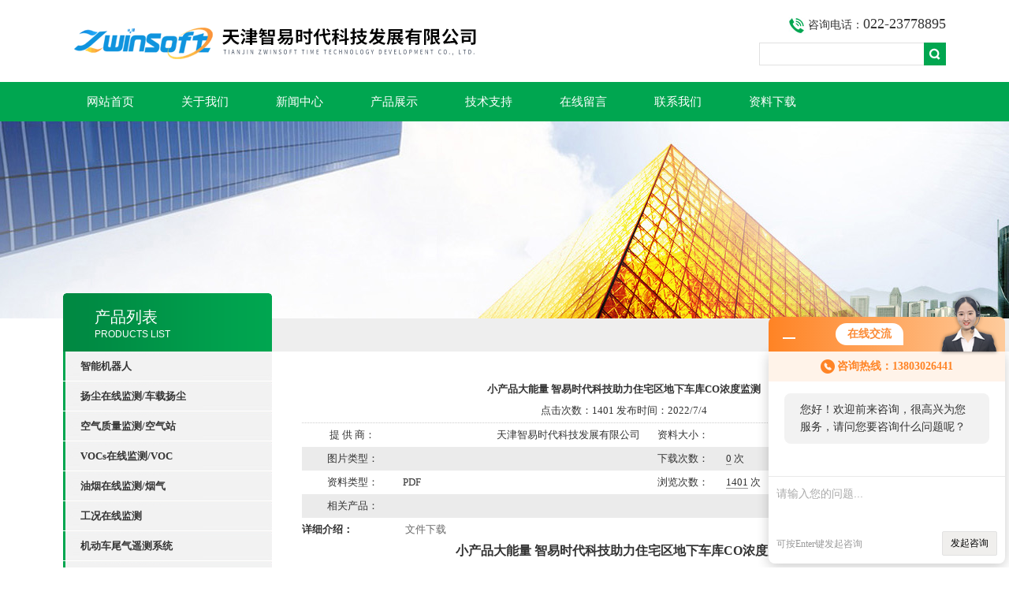

--- FILE ---
content_type: text/html; charset=utf-8
request_url: http://www.zhiyisd.cn/Down-118971.html
body_size: 7905
content:
<!DOCTYPE html PUBLIC "-//W3C//DTD XHTML 1.0 Transitional//EN" "http://www.w3.org/TR/xhtml1/DTD/xhtml1-transitional.dtd">
<html xmlns="http://www.w3.org/1999/xhtml">
<head>
<meta http-equiv="Content-Type" content="text/html; charset=utf-8" />
<title>小产品大能量 智易时代科技助力住宅区地下车库CO浓度监测-天津智易时代科技发展有限公司</title>
<link type="text/css" rel="stylesheet" href="/Skins/154031/css/css.css" />
<link type="text/css" rel="stylesheet" href="/Skins/154031/css/inpage.css" />
<script type="text/javascript" src="/Skins/154031/js/jquery.pack.js"></script>


<script language="javaScript" src="/js/JSChat.js"></script><script language="javaScript">function ChatBoxClickGXH() { DoChatBoxClickGXH('http://chat.afzhan.com',169315) }</script><script>!window.jQuery && document.write('<script src="https://public.mtnets.com/Plugins/jQuery/2.2.4/jquery-2.2.4.min.js" integrity="sha384-rY/jv8mMhqDabXSo+UCggqKtdmBfd3qC2/KvyTDNQ6PcUJXaxK1tMepoQda4g5vB" crossorigin="anonymous">'+'</scr'+'ipt>');</script><script type="text/javascript" src="https://chat.afzhan.com/chat/KFCenterBox/154031"></script><script type="text/javascript" src="https://chat.afzhan.com/chat/KFLeftBox/154031"></script><script>
(function(){
var bp = document.createElement('script');
var curProtocol = window.location.protocol.split(':')[0];
if (curProtocol === 'https') {
bp.src = 'https://zz.bdstatic.com/linksubmit/push.js';
}
else {
bp.src = 'http://push.zhanzhang.baidu.com/push.js';
}
var s = document.getElementsByTagName("script")[0];
s.parentNode.insertBefore(bp, s);
})();
</script>
</head>
<body class="inbody">
<!--header start-->
<div class="header clearfix">
  <div class="logo fl"><a href="/"><img src="/Skins/154031/images/new_logo.gif" width="531" height="104" border="none"/></a></div>  
  <div class="right_tl fr">
  <ul class="new_tel">
  <li class="tel_tit"><img src="/Skins/154031/images/new_tel.gif" />咨询电话：<span>022-23778895</span></li>
  <li class="new_inp">
 <form name="form1" method="post" action="/products.html" onSubmit="return checkform(form1)">
 <input name="keyword" value=""  type="text"  class="inp_1"/>
 <input name="" type="submit" class="inp_2" value=""/>
  </form></li>
  </ul>
  </div>
</div>
<div class="new_nav">
   <ul>
    <li><a href="/">网站首页</a></li>
    <li><a href="/aboutus.html">关于我们</a></li>
    <li><a href="/news.html">新闻中心</a></li>
    <li><a href="/products.html">产品展示</a></li>
    <li><a href="/article.html">技术支持</a></li>
    <li><a href="/order.html" rel="nofollow">在线留言</a></li>
    <li><a href="/contact.html">联系我们</a></li>
    <li><a href="/down.html">资料下载</a></li>
   </ul>
  </div>
  <script src="https://www.afzhan.com/mystat.aspx?u=zwinsoft"></script>
<!--header end-->
<div class="new_ny_banner"></div>
<!--body start-->
<div class="inpage_con">
<div class="inpgae_left">
<p class="inpage_indexnoticetit">                        
                    产品列表<span>PRODUCTS LIST</span>
                </p>
  <div class="inpage_notice">
                            <ul>
                                                
                        <li><a href="/ParentList-853620.html" title="智能机器人" target="_blank" onmouseover="showsubmenu('智能机器人')"><strong>智能机器人</strong></a></li>
                        <div id="submenu_智能机器人" style="display:none">         
                                     
                        <li class="new_left_two"><a href="/SonList-894800.html" target="_blank" title="具身智能巡检机器人">具身智能巡检机器人</a></li>          
                                     
                        <li class="new_left_two"><a href="/SonList-874903.html" target="_blank" title="其他机器人">其他机器人</a></li>          
                                     
                        <li class="new_left_two"><a href="/SonList-874896.html" target="_blank" title="农业机器人">农业机器人</a></li>          
                                     
                        <li class="new_left_two"><a href="/SonList-853625.html" target="_blank" title="防爆智能巡检机器人">防爆智能巡检机器人</a></li>          
                                     
                        <li class="new_left_two"><a href="/SonList-853624.html" target="_blank" title="防爆巡检轮式机器人">防爆巡检轮式机器人</a></li>          
                                     
                        <li class="new_left_two"><a href="/SonList-853623.html" target="_blank" title="智能光伏清扫机器人">智能光伏清扫机器人</a></li>          
                                     
                        <li class="new_left_two"><a href="/SonList-853622.html" target="_blank" title="挂轨巡检机器人">挂轨巡检机器人</a></li>          
                                     
                        <li class="new_left_two"><a href="/SonList-853621.html" target="_blank" title="智能巡检机器狗">智能巡检机器狗</a></li>          
                          
                            </div>
                                              
                        <li><a href="/ParentList-456373.html" title="扬尘在线监测/车载扬尘" target="_blank" onmouseover="showsubmenu('扬尘在线监测/车载扬尘')"><strong>扬尘在线监测/车载扬尘</strong></a></li>
                        <div id="submenu_扬尘在线监测/车载扬尘" style="display:none">         
                                     
                        <li class="new_left_two"><a href="/SonList-775148.html" target="_blank" title="烟尘在线检测仪">烟尘在线检测仪</a></li>          
                                     
                        <li class="new_left_two"><a href="/SonList-766272.html" target="_blank" title="大气颗粒物监测仪">大气颗粒物监测仪</a></li>          
                                     
                        <li class="new_left_two"><a href="/SonList-688964.html" target="_blank" title="道路积尘巡航">道路积尘巡航</a></li>          
                                     
                        <li class="new_left_two"><a href="/SonList-660490.html" target="_blank" title="防爆型扬尘在线监测仪">防爆型扬尘在线监测仪</a></li>          
                                     
                        <li class="new_left_two"><a href="/SonList-456380.html" target="_blank" title="扬尘在线监测系统">扬尘在线监测系统</a></li>          
                                     
                        <li class="new_left_two"><a href="/SonList-456377.html" target="_blank" title="扬尘在线监测仪">扬尘在线监测仪</a></li>          
                          
                            </div>
                                              
                        <li><a href="/ParentList-456381.html" title="空气质量监测/空气站" target="_blank" onmouseover="showsubmenu('空气质量监测/空气站')"><strong>空气质量监测/空气站</strong></a></li>
                        <div id="submenu_空气质量监测/空气站" style="display:none">         
                                     
                        <li class="new_left_two"><a href="/SonList-857991.html" target="_blank" title="便携式环境空气质量监测系统">便携式环境空气质量监测系统</a></li>          
                                     
                        <li class="new_left_two"><a href="/SonList-857966.html" target="_blank" title="颗粒物连续自动监测系统">颗粒物连续自动监测系统</a></li>          
                                     
                        <li class="new_left_two"><a href="/SonList-850422.html" target="_blank" title="秸秆焚烧在线监测系统">秸秆焚烧在线监测系统</a></li>          
                                     
                        <li class="new_left_two"><a href="/SonList-837651.html" target="_blank" title="空气质量监测智能站房">空气质量监测智能站房</a></li>          
                                     
                        <li class="new_left_two"><a href="/SonList-762757.html" target="_blank" title="氨逃逸在线分析系统">氨逃逸在线分析系统</a></li>          
                                     
                        <li class="new_left_two"><a href="/SonList-762735.html" target="_blank" title="气体分析仪">气体分析仪</a></li>          
                                     
                        <li class="new_left_two"><a href="/SonList-762734.html" target="_blank" title="车载空气质量监测">车载空气质量监测</a></li>          
                                     
                        <li class="new_left_two"><a href="/SonList-762733.html" target="_blank" title="大气颗粒物激光雷达">大气颗粒物激光雷达</a></li>          
                                     
                        <li class="new_left_two"><a href="/SonList-456382.html" target="_blank" title="大气网格化监测系统">大气网格化监测系统</a></li>          
                                     
                        <li class="new_left_two"><a href="/SonList-456384.html" target="_blank" title="微型空气质量监测仪">微型空气质量监测仪</a></li>          
                          
                            </div>
                                              
                        <li><a href="/ParentList-456365.html" title="VOCs在线监测/VOC" target="_blank" onmouseover="showsubmenu('VOCs在线监测/VOC')"><strong>VOCs在线监测/VOC</strong></a></li>
                        <div id="submenu_VOCs在线监测/VOC" style="display:none">         
                                     
                        <li class="new_left_two"><a href="/SonList-456368.html" target="_blank" title="VOCs在线监测系统">VOCs在线监测系统</a></li>          
                                     
                        <li class="new_left_two"><a href="/SonList-456367.html" target="_blank" title="VOCs在线监测仪">VOCs在线监测仪</a></li>          
                          
                            </div>
                                              
                        <li><a href="/ParentList-456369.html" title="油烟在线监测/烟气" target="_blank" onmouseover="showsubmenu('油烟在线监测/烟气')"><strong>油烟在线监测/烟气</strong></a></li>
                        <div id="submenu_油烟在线监测/烟气" style="display:none">         
                                     
                        <li class="new_left_two"><a href="/SonList-456372.html" target="_blank" title="油烟在线监测系统">油烟在线监测系统</a></li>          
                                     
                        <li class="new_left_two"><a href="/SonList-456370.html" target="_blank" title="油烟在线监测仪">油烟在线监测仪</a></li>          
                          
                            </div>
                                              
                        <li><a href="/ParentList-569313.html" title="工况在线监测" target="_blank" onmouseover="showsubmenu('工况在线监测')"><strong>工况在线监测</strong></a></li>
                        <div id="submenu_工况在线监测" style="display:none">         
                                     
                        <li class="new_left_two"><a href="/SonList-569314.html" target="_blank" title="工况在线监测系统">工况在线监测系统</a></li>          
                                     
                        <li class="new_left_two"><a href="/SonList-569315.html" target="_blank" title="工况在线监测仪">工况在线监测仪</a></li>          
                          
                            </div>
                                              
                        <li><a href="/ParentList-514853.html" title="机动车尾气遥测系统" target="_blank" onmouseover="showsubmenu('机动车尾气遥测系统')"><strong>机动车尾气遥测系统</strong></a></li>
                        <div id="submenu_机动车尾气遥测系统" style="display:none">         
                                     
                        <li class="new_left_two"><a href="/SonList-579905.html" target="_blank" title="尾气颗粒物监测">尾气颗粒物监测</a></li>          
                          
                            </div>
                                              
                        <li><a href="/ParentList-456356.html" title="污染源监控" target="_blank" onmouseover="showsubmenu('污染源监控')"><strong>污染源监控</strong></a></li>
                        <div id="submenu_污染源监控" style="display:none">         
                                     
                        <li class="new_left_two"><a href="/SonList-837667.html" target="_blank" title="总磷总氮二合一在线监测">总磷总氮二合一在线监测</a></li>          
                                     
                        <li class="new_left_two"><a href="/SonList-837658.html" target="_blank" title="水质监测站">水质监测站</a></li>          
                                     
                        <li class="new_left_two"><a href="/SonList-837655.html" target="_blank" title="水质在线监测仪">水质在线监测仪</a></li>          
                                     
                        <li class="new_left_two"><a href="/SonList-837652.html" target="_blank" title="水质物联网管理平台">水质物联网管理平台</a></li>          
                                     
                        <li class="new_left_two"><a href="/SonList-814584.html" target="_blank" title="水质监测系统">水质监测系统</a></li>          
                                     
                        <li class="new_left_two"><a href="/SonList-602295.html" target="_blank" title="烟气监测系统">烟气监测系统</a></li>          
                          
                            </div>
                                              
                        <li><a href="/ParentList-775140.html" title="噪声在线监测" target="_blank" onmouseover="showsubmenu('噪声在线监测')"><strong>噪声在线监测</strong></a></li>
                        <div id="submenu_噪声在线监测" style="display:none">         
                                     
                        <li class="new_left_two"><a href="/SonList-775141.html" target="_blank" title="环境噪声监测仪">环境噪声监测仪</a></li>          
                          
                            </div>
                                              
                        <li><a href="/ParentList-775146.html" title="气象监测" target="_blank" onmouseover="showsubmenu('气象监测')"><strong>气象监测</strong></a></li>
                        <div id="submenu_气象监测" style="display:none">         
                                     
                        <li class="new_left_two"><a href="/SonList-775147.html" target="_blank" title="超声波风速风向仪">超声波风速风向仪</a></li>          
                          
                            </div>
                                              
                        <li><a href="/ParentList-456355.html" title="其他" target="_blank" onmouseover="showsubmenu('其他')"><strong>其他</strong></a></li>
                        <div id="submenu_其他" style="display:none">         
                                     
                        <li class="new_left_two"><a href="/SonList-868712.html" target="_blank" title="数字式水质监测传感器">数字式水质监测传感器</a></li>          
                                     
                        <li class="new_left_two"><a href="/SonList-857974.html" target="_blank" title="多合一气体分析仪">多合一气体分析仪</a></li>          
                                     
                        <li class="new_left_two"><a href="/SonList-784349.html" target="_blank" title="可燃气体">可燃气体</a></li>          
                                     
                        <li class="new_left_two"><a href="/SonList-774475.html" target="_blank" title="恶臭检测">恶臭检测</a></li>          
                                     
                        <li class="new_left_two"><a href="/SonList-702808.html" target="_blank" title="可视化">可视化</a></li>          
                                     
                        <li class="new_left_two"><a href="/SonList-688090.html" target="_blank" title="道路积尘">道路积尘</a></li>          
                                     
                        <li class="new_left_two"><a href="/SonList-640808.html" target="_blank" title="有组织监测">有组织监测</a></li>          
                                     
                        <li class="new_left_two"><a href="/SonList-594141.html" target="_blank" title="耗材配件">耗材配件</a></li>          
                          
                            </div>
                                                                     
                        </ul>
                    
                        </div>  
<div class="inpage_leftcon">
<div class="h_d bait">新品推荐</div>
<ul class="pro_l">
   
   
   <li><a href="/Products-14418215.html">四足巡检机器人</a></li>
   
   
   
   <li><a href="/Products-14418200.html">四轮四驱移动机器人底盘</a></li>
   
   
   
   <li><a href="/Products-14418187.html">水果采摘机器人</a></li>
   
   
   
   <li><a href="/Products-14418140.html">轮式巡检机器人</a></li>
   
   
   
   <li><a href="/Products-14418096.html">挂轨式巡检机器人</a></li>
   
   
</ul>
</div></div>
<div class="inpage_right">
<div class="mbx2"><a href="/" class="SeoItem" SeoLength="30">首页</a>&gt;<a href="/down.html" class="SeoItem" SeoLength="30">资料下载</a></div>
<div class="inpage_content">
<table width="100%" border="0" align="center" cellpadding="0" cellspacing="0">
             
                    <tr>
                      <td height="10"><table width="100%" border="0" align="center" cellpadding="2" cellspacing="4">
                          <tr align="center">
                            <td height="30" valign="bottom"><h3><strong>小产品大能量 智易时代科技助力住宅区地下车库CO浓度监测</strong></h3></td>
                          </tr>
                          <tr align="center">
                            <td height="30" style="border-bottom:1px dotted #ccc;">点击次数：1401 发布时间：2022/7/4</td>
                        </tr>
                          <tr align="center">
                            <td valign="top"><table width="100%" border="0" cellpadding="5" cellspacing="1">
                            <tr>
                                  <td width="174" height="30" align="center" class="bule">提 供 商：</td>
                                  <td width="424" height="30" align="right">天津智易时代科技发展有限公司 </td>
                                  <td width="145" height="30" align="center" class="bule">资料大小：</td>
                                  <td width="390" height="30" align="left"></td>
                              </tr>
                                <tr>
                                  <td height="30" align="center" bgcolor="#ebebeb" class="bule">图片类型：</td>
                                  <td height="30" align="left" bgcolor="#ebebeb"></td>
                                  <td height="30" align="center" bgcolor="#ebebeb" class="bule">下载次数：</td>
                                  <td height="30" align="left" bgcolor="#ebebeb"><span style="border-bottom:1px solid #999999;">0</span> 次 </td>
                              </tr>
                                <tr>
                                  <td height="30" align="center" class="bule">资料类型：</td>
                                  <td height="30" align="left">PDF</td>
                                  <td height="30" align="center" class="bule">浏览次数：</td>
                                  <td height="30" align="left"><span style="border-bottom:1px solid #999999;">1401</span> 次</td>
                              </tr>
                                <tr>
                                  <td height="30" align="center" bgcolor="#ebebeb" class="bule">相关产品：</td>
                                  <td height="30" colspan="3" align="left" bgcolor="#ebebeb"></td>
                              </tr>
                            </table></td>
                          </tr>
                          <tr align="center">
                            <td align="left" valign="top"><table width="100%" border="0" align="center" cellpadding="4" cellspacing="0">
                                <tr>
                                  <td width="16%" height="30" class="black14h"><strong>详细介绍： </strong></td>
                                  <td width="84%" height="30" class="black14h"> <a href="javascript:void(0);" onClick="showdownorder(118971,'F');" target="_self">文件下载</a>&nbsp;&nbsp;&nbsp;&nbsp</td>
                                </tr>
                                <tr>
                                  <td height="30" colspan="2" valign="top" ><p><p style="text-align:center"><strong><span style="font-family: 宋体;font-size: 16px"><span style="font-family:宋体">小产品大能量</span> <span style="font-family:宋体">智易时代科技助力住宅区地下车库</span><span style="font-family:Calibri">CO</span><span style="font-family:宋体">浓度监测</span></span></strong><strong></strong></p><p><span style=";font-family:宋体;font-size:16px">&nbsp;</span></p><p style="text-indent:28px"><span style=";font-family:宋体;font-size:16px"><span style="font-family:宋体">随着私家车辆及地下车库的普及，其导致的中毒事件也频频见于报端。尤其是商场、小区、医院等我们所知的公众场所地下车库中的车辆流动性很大，而车库又属于密闭环境，空气流通性差，车辆尾气不易排出，尾气中含有可燃、可爆、有害气体，极易聚集，不仅损害人身健康，更易产生安全事情。私家车作为现代家庭中*的代步工具，基数的增多也导致中毒事件也频繁发生，因此针对住宅区加装地下车库</span><span style="font-family:Calibri">CO</span><span style="font-family:宋体">浓度监测系统刻不容缓。</span></span></p><p><span style=";font-family:宋体;font-size:16px"><span style="font-family:宋体">对此，天津市滨海新区某住宅区为提升居民的安全，消除地下车库隐患，邀请我公司开展建设住宅区地下车库</span><span style="font-family:Calibri">CO</span><span style="font-family:宋体">浓度监测项目。该项目为天津市滨海新区某住宅区地下车库项目，车库占地面积</span><span style="font-family:Calibri">2</span><span style="font-family:宋体">万多平方米，</span><span style="font-family:Calibri">2</span><span style="font-family:宋体">个出入口。我方依照项目需求以及现场情况，综合考虑防火分区、面积大小等因素，针对地下车库，布设了</span><span style="font-family:Calibri">4</span><span style="font-family:宋体">个控制器以及</span><span style="font-family:Calibri">6</span><span style="font-family:宋体">个</span><span style="font-family:Calibri">CO</span><span style="font-family:宋体">探测器，通过对地下车库</span><span style="font-family:Calibri">CO</span><span style="font-family:宋体">气体进行</span><span style="font-family:Calibri">24</span><span style="font-family:宋体">小时实时监测与智能化调节控制联动风机来实现地下车库的安全、稳定、高效的运行。</span></span></p><p><br/></p></p></td>
                                </tr>
                                <tr>
                                  <td colspan="2" align="right" class="black14h">&nbsp;</td>
                                </tr>
                            </table></td>
                          </tr>
                      </table></td>
                    </tr>
      </table>
</div>
</div>
</div>

<!--body end-->
<!--footer start-->
<div class="footer clearfix">
  <div class="footer_wrapper clearfix">
    
    <div class="footer_cen fl">
    <span style="font-size:14px; color:#fff;">工作时间</span><br/>
      为了避免不必要的等待，敬请注意我们的工作时间 。以下是我们的正常工作时间，中国大陆法定节假日除外。<br />
      工作时间：周一至周六 早8：00-晚5：00<br />
      周日休息<br />
    </div>
    
    <div class="footer_cen fl">
    <span style="font-size:14px; color:#fff;">联系方式</span><br/>
      地址：天津滨海高新区华苑产业区海泰发展五道八号<br />
      联系人：陈涛<br />
      邮箱：13803026441@126.com
    </div>
    
    <div class="footer_cen fl">
    <span style="font-size:14px; color:#fff;">服务保障</span><br/>
     良好的沟通和与客户建立互相信任的关系是提供良好的客户服务的关键。在与客户的沟通中，对客户保持热情和友好的态度是非常重要的。客户需要与我们交流，当客户找到我们时，是希望得到重视，得到帮助和解决问题。
    </div>
    <div class="footer_cen2 fl">
    <span style="font-size:14px; color:#fff;">新品上市</span><br/><br/>
     <div class="pro_new">
       <ul>
         
         
         <li><a href="/Products-14549939.html">ZWIN-WS1006智易时代高精度微型气象站</a></li>
         
         
         
         <li><a href="/Products-14546545.html">具身智能巡检机器人</a></li>
         
         
         
         <li><a href="/Products-14532434.html">ZWIN-OHM1006 水质硬度在线监测仪</a></li>
         
         
         
         <li><a href="/Products-14532433.html">ZWIN-NWQM06 排水管网水质监测系统</a></li>
         
         
         
         <li><a href="/Products-14532432.html">ZWIN-WQMS08 水质在线监测仪</a></li>
         
         
       </ul>
     </div>
    </div>
    
  </div>
  <div class="clearfix"></div>
  <div class="footer_bottom">
  <div class="bottomw">
  <div class="banquan fl">天津智易时代科技发展有限公司  ICP备：<A rel='external nofollow' href="http://beian.miit.gov.cn" target="_blank"></a> <A href="/sitemap.xml" target="_blank">GoogleSitemap</a> </div>
  <div class="bottomnav fr">
  <a href="/">返回首页</a>
  <a href="/aboutus.html" rel="nofollow">关于我们</a>
  <a href="/contact.html" rel="nofollow">联系我们</a>
    <a href="https://www.afzhan.com/login" target="_blank"  style="color:#fff" rel="nofollow">管理登陆</a>
  </div>
  </div>
  </div>
</div>
<!-- 代码 开始 -->
<div id="gxhxwtmobile" style="display:none;">13803026441</div> 
<div id="rightArrow" style="display:none;"><a href="javascript:;" title="在线客户"></a></div>
<div id="gxhxwtmobile" style="display:none;">13803026441</div>
<div id="floatDivBoxs" style="display:none;">
	<div class="floatDtt">在线客服</div>
    <div class="floatShadow">
        <ul class="floatDqq">
            <li style="padding-left:0px;"><a target="_blank" href="tencent://message/?uin=25414801&Site=www.zhiyisd.cn&Menu=yes"><img src="/Skins/154031/images/qq_qq.png" align="absmiddle">&nbsp;&nbsp;在线客服</a></li>
        </ul>
        <div class="floatDtxt">王元升</div>
        <div class="floatDtel">15022393515</div>
         <div class="floatDtxt">武莹莹</div>
        <div class="floatDtel">18091263454</div>
          <div class="floatDtxt">陈先带</div>
        <div class="floatDtel">13922493527</div>
           <div class="floatDtxt">李怀奇</div>
        <div class="floatDtel">18322516989</div>
        
     <!--  <div class="floatDtxt">韩   雪</div>
        <div class="floatDtel">15189803708</div>-->
        
          <div class="floatDtxt">陈   涛</div>
        <div class="floatDtel">13803026441</div>
        
        
        
    </div>
    <div class="floatDbg"></div>
</div>
<!-- 代码 结束 -->
<script type="text/javascript" src="/Skins/154031/js/pt_js.js"></script>
<script type="text/javascript" src="/Skins/154031/js/qq.js"></script>
<!--footer end-->

 <script type='text/javascript' src='/js/VideoIfrmeReload.js?v=001'></script>
  
<link href="/skins/downmessage/css/gxh_down_order.css" rel="stylesheet" type="text/css" />
<script type="text/javascript" src="/skins/downmessage/js/jquery.pack.js"></script>
<script type="text/javascript" src="/skins/Scripts/DownOrder.js?v=20220215"></script>

<!--gxh_down_order begin-->
<div class="gxh_down_order_bg" style="display: none;"></div>
<div class="gxh_down_order_wrap" style="display: none;">
    <div class="gxh_down_order">
        <div class="hd"><p>资料下载留言：</p><span class="close" title="关闭"></span></div>
        <div class="bd">
            <ul>
                <li>
                    <div class="gxh_down_order_l"><em>*</em>姓名</div>
                    <div class="gxh_down_order_r"><input type="text" id="linkMan_01" value="" class="sr" placeholder="请填写您的姓名" /><em>请填写您的姓名</em></div>
                    <div class="clear"></div>
                </li>
                <li>
                    <div class="gxh_down_order_l"><em>*</em>电话</div>
                    <div class="gxh_down_order_r"><input type="text" id="tel_01" value="" class="sr" placeholder="请填写您的固定电话或手机号码" /><em>请填写您的固定电话或手机号码</em></div>
                    <div class="clear"></div>
                </li>
                <li>
                    <div class="gxh_down_order_l"><em>*</em>公司名</div>
                    <div class="gxh_down_order_r"><input type="text" id="companyName_01" value="" class="sr" placeholder="请填写您的公司名" /><em>个体经营者请填写“个体经营”</em></div>
                    <div class="clear"></div>
                </li>
                <li>
                    <div class="gxh_down_order_l"><em>*</em>邮箱</div>
                    <div class="gxh_down_order_r"><input type="text" id="email_01" value="" class="sr" placeholder="请填写您的常用邮箱" /><em>请填写您的常用邮箱</em></div>
                    <div class="clear"></div>
                </li>
                <li>
                    <div class="gxh_down_order_l"><em>*</em>您对哪一款产品感兴趣？</div>
                    <div class="gxh_down_order_r"><input type="text" id="title_01" value="" class="sr" placeholder="请填写您感兴趣的产品" /><em>请填写您感兴趣的产品</em></div>
                    <div class="clear"></div>
                </li>
                <li class="cur">
                    <div class="gxh_down_order_l"><em>*</em>近期需采购本公司产品</div>
                    <div class="gxh_down_order_r">
                        <div class="bk">
                            <input name="issendbuy" type="radio" value="1" class="dx_btn1"/>
                            <span>是</span>
                        </div>
                        <div class="bk">
                            <input name="issendbuy" type="radio" value="0" class="dx_btn1"/>
                            <span>否</span>
                            <span  id="showissendbuy" ></span>
                        </div>
                    </div>
                    <div class="clear"></div>
                </li>
                <li  class="cur">
                    <div class="gxh_down_order_l"><em>*</em>您需要我们提供哪些帮助？</div>
                    <div class="gxh_down_order_r">
                        <div class="bk">
                            <input name="ProvidesHelp" type="checkbox" value="1" class="dx_btn2" />
                            <span>产品报价</span>
                        </div>
                        <div class="bk">
                            <input name="ProvidesHelp" type="checkbox" value="2" class="dx_btn2" />
                            <span>样品试用</span>
                        </div>
                        <div class="bk">
                            <input name="ProvidesHelp" type="checkbox" value="3" class="dx_btn2" />
                            <span>发送产品信息</span>
                        </div>
                        <div class="bk">
                            <input name="ProvidesHelp" type="checkbox" value="4" class="dx_btn2" />
                            <span>请联系我</span>
                        </div>
                        <div class="bk">
                            <input name="ProvidesHelp" type="checkbox" value="5" class="dx_btn2" />
                            <span>暂无需求</span>
                            <span  id="showProvidesHelp" ></span>
                        </div>
                    </div>
                    <div class="clear"></div>
                </li>
                <li>
                    <div class="gxh_down_order_l"><em>*</em>验证码</div>
                    <div class="gxh_down_order_r">
                        <img src="/Image.aspx" title="点击刷新验证码" onclick="this.src='/image.aspx?'+ Math.random();" id="yzmPic">
                        <b>=</b>
                        <input name="valCode" id="valCode" type="text" maxlength="4" class="sr_code" placeholder="请填写验证码" />
                        <em>请输入计算结果（填写阿拉伯数字），如三加四=7</em>
                    </div>
                    <div class="clear"></div>
                </li>
                <li>
                    <div class="gxh_down_order_l"></div>
                    <div class="gxh_down_order_r">
                        <div class="gxh_down_order_tj" onclick="submitDownMessage(1);">提交留言</div>
                    </div>
                    <div class="clear"></div>
                    <input type="hidden" id="proID_01" name="proID_01" value="118971" />
                </li>
            </ul>
                
        </div>
    </div>
</div>
<script>
    $(".gxh_down_order .hd .close").click(function(){
		$('.gxh_down_order_wrap').hide();
		$('.gxh_down_order_bg').hide();
});
//点击弹出窗口
function showdownorder(proid, stype) {
    $("#yzmPic").click();
    $('.gxh_down_order_wrap').show();
    $('.gxh_down_order_bg').show();
}


</script>
<!--gxh_down_order end-->
</html>
</body>